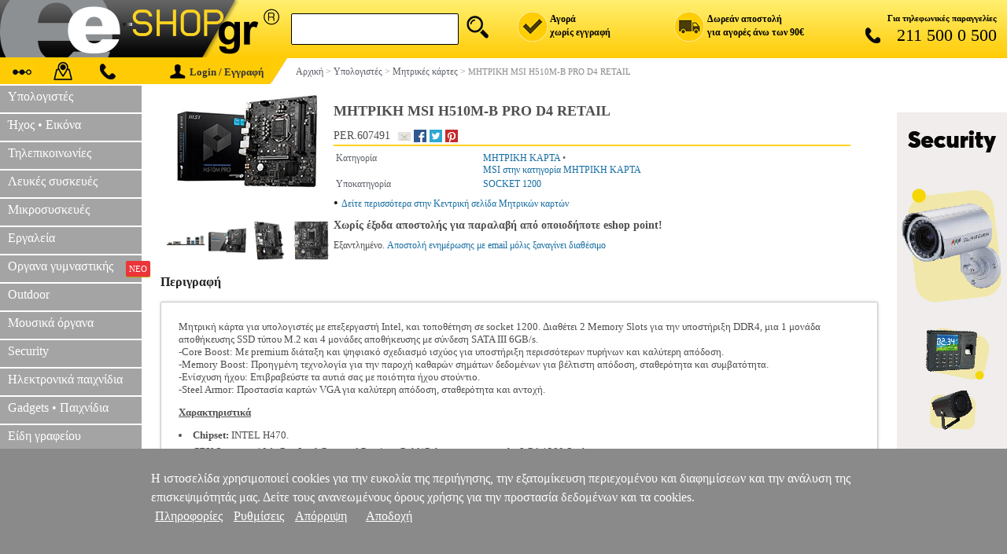

--- FILE ---
content_type: application/javascript
request_url: https://www.e-shop.gr/jquery.naviDropDown.js
body_size: 1234
content:
/**
* plugin: jquery.naviDropDown.js
* author: kt.cheung @ Brandammo
* website: www.brandammo.co.uk
* version: 1.0
* date: 19th feb 2011
* description: simple jquery navigation drop down menu with easing and hoverIntent
**/

(function($){

  $.fn.naviDropDown = function(options) {  
  
	//set up default options 
	var defaults = { 
		dropDownClass: 'dropdown', //the class name for your drop down
		dropDownWidth: 'auto',	//the default width of drop down elements
		slideDownEasing: 'easeInOutBack', //easing method for slideDown
		slideUpEasing: 'easeInOutCirc', //easing method for slideUp
		slideDownDuration: 0, //easing duration for slideDown
		slideUpDuration: 0, //easing duration for slideUp
		orientation: 'vertical', //orientation - either 'horizontal' or 'vertical'
		dropdownMode: 'custom' // switch dropdown mode, leave empty for default functionality
	}; 
  	
	var opts = $.extend({}, defaults, options); 	

    return this.each(function() {  
	  var $this = $(this);
	  $this.find('.'+opts.dropDownClass).css('width', opts.dropDownWidth).css('display', 'none');
	  
	  var buttonWidth = $this.find('.'+opts.dropDownClass).parent().width() + 'px';
	  var buttonHeight = $this.find('.'+opts.dropDownClass).parent().height() + 'px';
	  if(opts.orientation == 'horizontal') {
		$this.find('.'+opts.dropDownClass).css('left', '0px').css('top', buttonHeight);
	  }
	  if(opts.orientation == 'vertical') {
		$this.find('.'+opts.dropDownClass).css('left', buttonWidth).css('top', '0px');
	  }
	  
	  $this.find('li').hoverIntent(getDropDown, hideDropDown);
    });
	
	function getDropDown(){
		activeNav = $(this);
		showDropDown();

		if(opts.dropdownMode === 'custom') {

		var childDropdown = activeNav.find('.dropdown'),
			currentLiMarginBottom = parseInt(activeNav.css('marginBottom').substring(0 -2)),
			currentLiheight = activeNav.height()+currentLiMarginBottom,
			prevSiblingsLi = activeNav.prevAll(),
			prevSiblingsLiLength = prevSiblingsLi.length,
			actualTopPosition = -prevSiblingsLiLength*currentLiheight;

			childDropdown.css('top', actualTopPosition+'px');
		}
	}
	
	function showDropDown(){

		var childDropdown = activeNav.find('.'+opts.dropDownClass),
			targetElement = childDropdown.find('.menu_earcontent'),
			targetElementLength = targetElement.length,
			targetElementTextLen = targetElement.text().length,
			childDropdownAttrId = childDropdown.attr('id'),
			childDropdownId = childDropdownAttrId.split('_');

		if(!activeNav.hasClass('menustatic') && !activeNav.hasClass('menuimg')){

			if(targetElementLength === 1){				
				if(targetElementTextLen === 0){
					$.get('menu_banners.phtml', { id:childDropdownId[1]}, function(result){ targetElement.html(result); });	
				}
			}

			activeNav.css('background-color','#ffc000');
			childDropdown.slideDown({duration:opts.slideDownDuration, easing:opts.slideDownEasing});
		}
	}
	
	function hideDropDown(){

		if(!activeNav.hasClass('menustatic') && !activeNav.hasClass('menuimg')){

			activeNav.css('background-color','#a4a4a5');
			activeNav.find('.'+opts.dropDownClass).slideUp({duration:opts.slideUpDuration, easing:opts.slideUpEasing}); //hides the current dropdown		
		}
	}
	
  };
})(jQuery);



